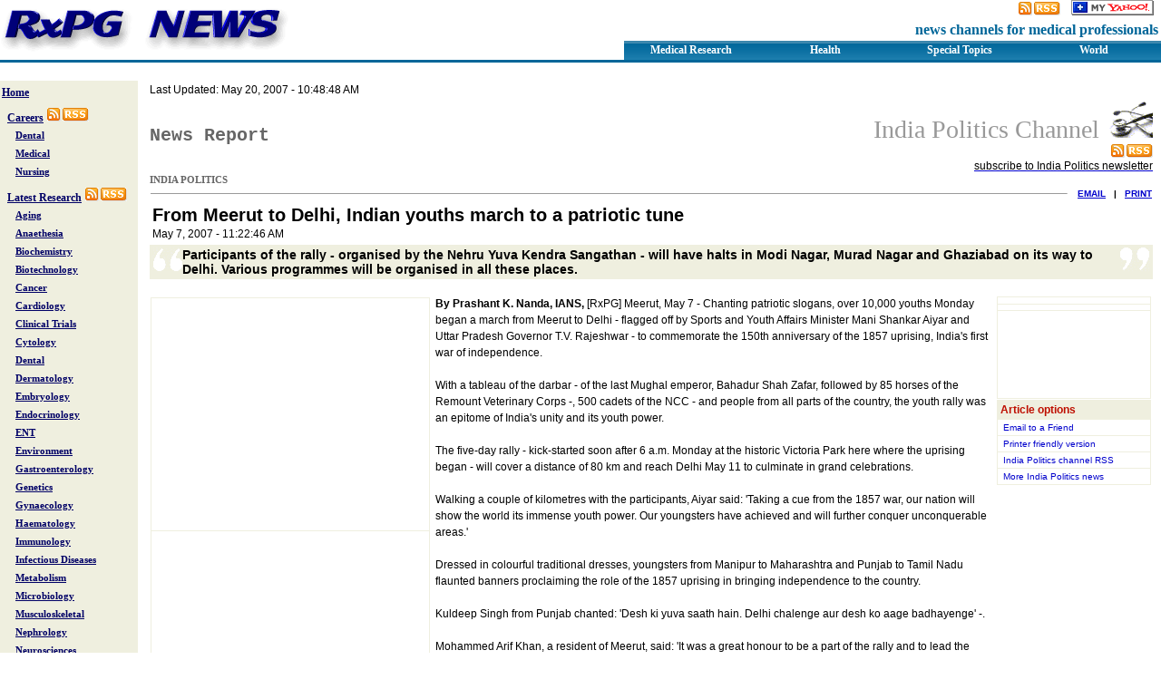

--- FILE ---
content_type: text/html
request_url: http://www.rxpgnews.com/politics/From-Meerut-to-Delhi-Indian-youths-march-to-a-patriotic-tune_26836.shtml
body_size: 7564
content:
<head>
   <title>From Meerut to Delhi, Indian youths march to a patriotic tune</title>
   <meta http-equiv="Content-Type" content="text/html;charset=UTF-8">
   <link rel="stylesheet" href="http://www.rxpgnews.com/artman2/v141_images/common/styles.css" rel="stylesheet" type="text/css" />
   <link rel="alternate" type="application/rss+xml" title="RSS Feed for India Politics channel" href="http://www.rxpgnews.com/rss/politics.xml" />
</head>
<body class="bg_main">
<!-- google_ad_section_start(weight=ignore) -->
<div align="center">
<a name="top"></a>
<table border="0" cellspacing="0" cellpadding="0" width="100%" class="bg_header" style="border-collapse: collapse" bordercolor="#111111">
<tr>
<td>
<a href="http://www.rxpgnews.com/research/index.shtml" title="RxPG News"><img border="0" src="/image.png" width="319" height="48" vspace="6" alt="RxPG News"></a>
</td>
<td valign="bottom" align="right">
<a href="http://feeds.feedburner.com/RxpgNews"><img src="/xml.gif" border="0" alt="XML Feed for RxPG News"></a>
&nbsp;
<a href="http://add.my.yahoo.com/content?url=http%3A//feeds.feedburner.com/RxpgNews"><img src="http://www.rxpgnews.com/images/addtomyyahoo4.gif" width="91" height="17" border="0" alt="Add RxPG News Headlines to My Yahoo!"></a>
&nbsp;
   <table border="0" cellpadding="3" cellspacing="3" style="border-collapse: collapse" bordercolor="#111111" width="100%" id="AutoNumber2" bgcolor="#FFFFFF">
     <tr>
       <td width="100%" colspan="5">
       <p align="right">
       <span class="header_logo">news channels for medical professionals</span></td>
     </tr>
     <tr>
       <td width="25%" align="center" bgcolor="#006699" background="/cellpic3.gif">
       <font face="Arial Black"><span class="category_link_depth1">
       <a href="http://www.rxpgnews.com/research/index.shtml" style="text-decoration: none">
       <font color="#FFFFFF">Medical Research</font></a></span></font></td>
       <td width="25%" align="center" bgcolor="#006699" background="/cellpic3.gif">
       <font face="Arial Black"><span class="category_link_depth1">
       <a href="http://www.rxpgnews.com/medicalnews/index.shtml" style="text-decoration: none">
       <font color="#FFFFFF">Health</font></a></span></font></td>
       <td width="25%" align="center" bgcolor="#006699" background="/cellpic3.gif">
       <font face="Arial Black"><span class="category_link_depth1">
       <a href="http://www.rxpgnews.com/specialtopics/index.shtml" style="text-decoration: none">
       <font color="#FFFFFF">Special Topics</font></a></span></font></td>
       <td width="25%" align="center" bgcolor="#006699" background="/cellpic3.gif">
      <font face="Arial Black"><span class="category_link_depth1">
       <a href="http://www.rxpgnews.com/international/index.shtml" style="text-decoration: none">
       <font color="#FFFFFF">World</font></a></span></font></td>
     </tr>
   </table>
</td>
</tr>
<tr>
<td colspan="2" bgcolor="#FFFFFF" style="border-top: 3px solid #006699; padding-left: 4; padding-right: 4; padding-top: 1; padding-bottom: 1">
&nbsp;
</td>
</tr>
</table>
<!-- body: left nav -->
<table border="0" cellspacing="0" cellpadding="1" width="100%" height="100%">
<tr>
<td class="bg_nav_left" valign="top" width="1%">
<!-- INCLUDE CATEGORY LIST -->
<table border=0 cellspacing=0 cellpadding=1 width=100%>
<tr class="bg_nav_left"><td colspan=2 style="padding-top: 5px; font-size: 1px"><span class="category_link_depth1">&nbsp;&nbsp;<a href="http://www.rxpgnews.com/">Home</a></span></td></tr>
<tr class="bg_nav_left"><td colspan=2 style="padding-top: 5px; font-size: 1px">&nbsp;</td></tr>
<tr><td width="1%">&nbsp;</td><td><span class="category_link_depth1" nowrap><a href="http://www.rxpgnews.com/careers/index.shtml">Careers</a></span>&nbsp;<a href="http://www.rxpgnews.com/rss/careers.xml"  title="RSS Feed for Careers channel"><img src="http://www.rxpgnews.com/xml.gif" border="0"></a></td></tr>







<tr><td width="1%" nowrap>&nbsp;</td><td style="padding-left: 10px;"><span class="category_link_depth2" nowrap><a href="http://www.rxpgnews.com/dentalcareers/index.shtml">Dental</a></span></td></tr>






<tr><td width="1%" nowrap>&nbsp;</td><td style="padding-left: 10px;"><span class="category_link_depth2" nowrap><a href="http://www.rxpgnews.com/medical-careers/index.shtml">Medical</a></span></td></tr>






<tr><td width="1%" nowrap>&nbsp;</td><td style="padding-left: 10px;"><span class="category_link_depth2" nowrap><a href="http://www.rxpgnews.com/nursing-careers/index.shtml">Nursing</a></span></td></tr>





<tr class="bg_nav_left"><td colspan=2 style="padding-top: 5px; font-size: 1px">&nbsp;</td></tr>
<tr><td width="1%">&nbsp;</td><td><span class="category_link_depth1" nowrap><a href="http://www.rxpgnews.com/research/index.shtml">Latest Research</a></span>&nbsp;<a href="http://www.rxpgnews.com/rss/research.xml"  title="RSS Feed for Latest Research channel"><img src="http://www.rxpgnews.com/xml.gif" border="0"></a></td></tr>







<tr><td width="1%" nowrap>&nbsp;</td><td style="padding-left: 10px;"><span class="category_link_depth2" nowrap><a href="http://www.rxpgnews.com/aging-research/index.shtml">Aging</a></span></td></tr>






<tr><td width="1%" nowrap>&nbsp;</td><td style="padding-left: 10px;"><span class="category_link_depth2" nowrap><a href="http://www.rxpgnews.com/anesthesia-research/index.shtml">Anaethesia</a></span></td></tr>






<tr><td width="1%" nowrap>&nbsp;</td><td style="padding-left: 10px;"><span class="category_link_depth2" nowrap><a href="http://www.rxpgnews.com/biochemistry/index.shtml">Biochemistry</a></span></td></tr>






<tr><td width="1%" nowrap>&nbsp;</td><td style="padding-left: 10px;"><span class="category_link_depth2" nowrap><a href="http://www.rxpgnews.com/biotechnology/index.shtml">Biotechnology</a></span></td></tr>






<tr><td width="1%" nowrap>&nbsp;</td><td style="padding-left: 10px;"><span class="category_link_depth2" nowrap><a href="http://www.rxpgnews.com/cancer-research/index.shtml">Cancer</a></span></td></tr>






<tr><td width="1%" nowrap>&nbsp;</td><td style="padding-left: 10px;"><span class="category_link_depth2" nowrap><a href="http://www.rxpgnews.com/cardiology/index.shtml">Cardiology</a></span></td></tr>






<tr><td width="1%" nowrap>&nbsp;</td><td style="padding-left: 10px;"><span class="category_link_depth2" nowrap><a href="http://www.rxpgnews.com/latestclinicaltrials/index.shtml">Clinical Trials</a></span></td></tr>






<tr><td width="1%" nowrap>&nbsp;</td><td style="padding-left: 10px;"><span class="category_link_depth2" nowrap><a href="http://www.rxpgnews.com/cytology/index.shtml">Cytology</a></span></td></tr>






<tr><td width="1%" nowrap>&nbsp;</td><td style="padding-left: 10px;"><span class="category_link_depth2" nowrap><a href="http://www.rxpgnews.com/dental/index.shtml">Dental</a></span></td></tr>






<tr><td width="1%" nowrap>&nbsp;</td><td style="padding-left: 10px;"><span class="category_link_depth2" nowrap><a href="http://www.rxpgnews.com/dermatology/index.shtml">Dermatology</a></span></td></tr>






<tr><td width="1%" nowrap>&nbsp;</td><td style="padding-left: 10px;"><span class="category_link_depth2" nowrap><a href="http://www.rxpgnews.com/embryology/index.shtml">Embryology</a></span></td></tr>






<tr><td width="1%" nowrap>&nbsp;</td><td style="padding-left: 10px;"><span class="category_link_depth2" nowrap><a href="http://www.rxpgnews.com/endocrinology/index.shtml">Endocrinology</a></span></td></tr>






<tr><td width="1%" nowrap>&nbsp;</td><td style="padding-left: 10px;"><span class="category_link_depth2" nowrap><a href="http://www.rxpgnews.com/ent/index.shtml">ENT</a></span></td></tr>






<tr><td width="1%" nowrap>&nbsp;</td><td style="padding-left: 10px;"><span class="category_link_depth2" nowrap><a href="http://www.rxpgnews.com/enviornmental-medicine/index.shtml">Environment</a></span></td></tr>






<tr><td width="1%" nowrap>&nbsp;</td><td style="padding-left: 10px;"><span class="category_link_depth2" nowrap><a href="http://www.rxpgnews.com/gastroenterology/index.shtml">Gastroenterology</a></span></td></tr>






<tr><td width="1%" nowrap>&nbsp;</td><td style="padding-left: 10px;"><span class="category_link_depth2" nowrap><a href="http://www.rxpgnews.com/genetics/index.shtml">Genetics</a></span></td></tr>






<tr><td width="1%" nowrap>&nbsp;</td><td style="padding-left: 10px;"><span class="category_link_depth2" nowrap><a href="http://www.rxpgnews.com/gynecology/index.shtml">Gynaecology</a></span></td></tr>






<tr><td width="1%" nowrap>&nbsp;</td><td style="padding-left: 10px;"><span class="category_link_depth2" nowrap><a href="http://www.rxpgnews.com/hematology/index.shtml">Haematology</a></span></td></tr>






<tr><td width="1%" nowrap>&nbsp;</td><td style="padding-left: 10px;"><span class="category_link_depth2" nowrap><a href="http://www.rxpgnews.com/immunology/index.shtml">Immunology</a></span></td></tr>






<tr><td width="1%" nowrap>&nbsp;</td><td style="padding-left: 10px;"><span class="category_link_depth2" nowrap><a href="http://www.rxpgnews.com/infectiousdiseases/index.shtml">Infectious Diseases</a></span></td></tr>






<tr><td width="1%" nowrap>&nbsp;</td><td style="padding-left: 10px;"><span class="category_link_depth2" nowrap><a href="http://www.rxpgnews.com/metabolism/index.shtml">Metabolism</a></span></td></tr>






<tr><td width="1%" nowrap>&nbsp;</td><td style="padding-left: 10px;"><span class="category_link_depth2" nowrap><a href="http://www.rxpgnews.com/microbiology/index.shtml">Microbiology</a></span></td></tr>






<tr><td width="1%" nowrap>&nbsp;</td><td style="padding-left: 10px;"><span class="category_link_depth2" nowrap><a href="http://www.rxpgnews.com/musculoskeletal/index.shtml">Musculoskeletal</a></span></td></tr>






<tr><td width="1%" nowrap>&nbsp;</td><td style="padding-left: 10px;"><span class="category_link_depth2" nowrap><a href="http://www.rxpgnews.com/nephrology/index.shtml">Nephrology</a></span></td></tr>






<tr><td width="1%" nowrap>&nbsp;</td><td style="padding-left: 10px;"><span class="category_link_depth2" nowrap><a href="http://www.rxpgnews.com/neurosciences/index.shtml">Neurosciences</a></span></td></tr>






<tr><td width="1%" nowrap>&nbsp;</td><td style="padding-left: 10px;"><span class="category_link_depth2" nowrap><a href="http://www.rxpgnews.com/obstetrics/index.shtml">Obstetrics</a></span></td></tr>






<tr><td width="1%" nowrap>&nbsp;</td><td style="padding-left: 10px;"><span class="category_link_depth2" nowrap><a href="http://www.rxpgnews.com/Ophthalmology/index.shtml">Ophthalmology</a></span></td></tr>






<tr><td width="1%" nowrap>&nbsp;</td><td style="padding-left: 10px;"><span class="category_link_depth2" nowrap><a href="http://www.rxpgnews.com/orthopedics/index.shtml">Orthopedics</a></span></td></tr>






<tr><td width="1%" nowrap>&nbsp;</td><td style="padding-left: 10px;"><span class="category_link_depth2" nowrap><a href="http://www.rxpgnews.com/paediatrics/index.shtml">Paediatrics</a></span></td></tr>






<tr><td width="1%" nowrap>&nbsp;</td><td style="padding-left: 10px;"><span class="category_link_depth2" nowrap><a href="http://www.rxpgnews.com/Pathology_99/index.shtml">Pathology</a></span></td></tr>






<tr><td width="1%" nowrap>&nbsp;</td><td style="padding-left: 10px;"><span class="category_link_depth2" nowrap><a href="http://www.rxpgnews.com/pharmacology/index.shtml">Pharmacology</a></span></td></tr>






<tr><td width="1%" nowrap>&nbsp;</td><td style="padding-left: 10px;"><span class="category_link_depth2" nowrap><a href="http://www.rxpgnews.com/physiology/index.shtml">Physiology</a></span></td></tr>






<tr><td width="1%" nowrap>&nbsp;</td><td style="padding-left: 10px;"><span class="category_link_depth2" nowrap><a href="http://www.rxpgnews.com/psychiatry/index.shtml">Psychiatry</a></span></td></tr>






<tr><td width="1%" nowrap>&nbsp;</td><td style="padding-left: 10px;"><span class="category_link_depth2" nowrap><a href="http://www.rxpgnews.com/publichealth/index.shtml">Public Health</a></span></td></tr>






<tr><td width="1%" nowrap>&nbsp;</td><td style="padding-left: 10px;"><span class="category_link_depth2" nowrap><a href="http://www.rxpgnews.com/radiology/index.shtml">Radiology</a></span></td></tr>






<tr><td width="1%" nowrap>&nbsp;</td><td style="padding-left: 10px;"><span class="category_link_depth2" nowrap><a href="http://www.rxpgnews.com/rheumatology/index.shtml">Rheumatology</a></span></td></tr>






<tr><td width="1%" nowrap>&nbsp;</td><td style="padding-left: 10px;"><span class="category_link_depth2" nowrap><a href="http://www.rxpgnews.com/surgery/index.shtml">Surgery</a></span></td></tr>






<tr><td width="1%" nowrap>&nbsp;</td><td style="padding-left: 10px;"><span class="category_link_depth2" nowrap><a href="http://www.rxpgnews.com/urology/index.shtml">Urology</a></span></td></tr>






<tr><td width="1%" nowrap>&nbsp;</td><td style="padding-left: 10px;"><span class="category_link_depth2" nowrap><a href="http://www.rxpgnews.com/alternativemedicine/index.shtml">Alternative Medicine</a></span></td></tr>






<tr><td width="1%" nowrap>&nbsp;</td><td style="padding-left: 10px;"><span class="category_link_depth2" nowrap><a href="http://www.rxpgnews.com/medicine/index.shtml">Medicine</a></span></td></tr>






<tr><td width="1%" nowrap>&nbsp;</td><td style="padding-left: 10px;"><span class="category_link_depth2" nowrap><a href="http://www.rxpgnews.com/epidemiology/index.shtml">Epidemiology</a></span></td></tr>






<tr><td width="1%" nowrap>&nbsp;</td><td style="padding-left: 10px;"><span class="category_link_depth2" nowrap><a href="http://www.rxpgnews.com/sportsmedicine/index.shtml">Sports Medicine</a></span></td></tr>






<tr><td width="1%" nowrap>&nbsp;</td><td style="padding-left: 10px;"><span class="category_link_depth2" nowrap><a href="http://www.rxpgnews.com/toxicology/index.shtml">Toxicology</a></span></td></tr>





<tr class="bg_nav_left"><td colspan=2 style="padding-top: 5px; font-size: 1px">&nbsp;</td></tr>
<tr><td width="1%">&nbsp;</td><td><span class="category_link_depth1" nowrap><a href="http://www.rxpgnews.com/medicalnews/index.shtml">Medical News</a></span>&nbsp;<a href="http://www.rxpgnews.com/rss/medicalnews.xml"  title="RSS Feed for Medical News channel"><img src="http://www.rxpgnews.com/xml.gif" border="0"></a></td></tr>







<tr><td width="1%" nowrap>&nbsp;</td><td style="padding-left: 10px;"><span class="category_link_depth2" nowrap><a href="http://www.rxpgnews.com/medicalwardsandprizes/index.shtml">Awards &amp; Prizes</a></span></td></tr>






<tr><td width="1%" nowrap>&nbsp;</td><td style="padding-left: 10px;"><span class="category_link_depth2" nowrap><a href="http://www.rxpgnews.com/epidemics/index.shtml">Epidemics</a></span></td></tr>






<tr><td width="1%" nowrap>&nbsp;</td><td style="padding-left: 10px;"><span class="category_link_depth2" nowrap><a href="http://www.rxpgnews.com/health/index.shtml">Health</a></span></td></tr>






<tr><td width="1%" nowrap>&nbsp;</td><td style="padding-left: 10px;"><span class="category_link_depth2" nowrap><a href="http://www.rxpgnews.com/healthcare/index.shtml">Healthcare</a></span></td></tr>






<tr><td width="1%" nowrap>&nbsp;</td><td style="padding-left: 10px;"><span class="category_link_depth2" nowrap><a href="http://www.rxpgnews.com/newresearchlaunch.html/index.shtml">Launch</a></span></td></tr>






<tr><td width="1%" nowrap>&nbsp;</td><td style="padding-left: 10px;"><span class="category_link_depth2" nowrap><a href="http://www.rxpgnews.com/opinion/index.shtml">Opinion</a></span></td></tr>






<tr><td width="1%" nowrap>&nbsp;</td><td style="padding-left: 10px;"><span class="category_link_depth2" nowrap><a href="http://www.rxpgnews.com/professionals/index.shtml">Professionals</a></span></td></tr>





<tr class="bg_nav_left"><td colspan=2 style="padding-top: 5px; font-size: 1px">&nbsp;</td></tr>
<tr><td width="1%">&nbsp;</td><td><span class="category_link_depth1" nowrap><a href="http://www.rxpgnews.com/specialtopics/index.shtml">Special Topics</a></span>&nbsp;<a href="http://www.rxpgnews.com/rss/specialtopics.xml"  title="RSS Feed for Special Topics channel"><img src="http://www.rxpgnews.com/xml.gif" border="0"></a></td></tr>







<tr><td width="1%" nowrap>&nbsp;</td><td style="padding-left: 10px;"><span class="category_link_depth2" nowrap><a href="http://www.rxpgnews.com/ethics/index.shtml">Ethics</a></span></td></tr>






<tr><td width="1%" nowrap>&nbsp;</td><td style="padding-left: 10px;"><span class="category_link_depth2" nowrap><a href="http://www.rxpgnews.com/euthanasia/index.shtml">Euthanasia</a></span></td></tr>






<tr><td width="1%" nowrap>&nbsp;</td><td style="padding-left: 10px;"><span class="category_link_depth2" nowrap><a href="http://www.rxpgnews.com/evolution/index.shtml">Evolution</a></span></td></tr>






<tr><td width="1%" nowrap>&nbsp;</td><td style="padding-left: 10px;"><span class="category_link_depth2" nowrap><a href="http://www.rxpgnews.com/feature/index.shtml">Feature</a></span></td></tr>






<tr><td width="1%" nowrap>&nbsp;</td><td style="padding-left: 10px;"><span class="category_link_depth2" nowrap><a href="http://www.rxpgnews.com/interestingandoddmedicalnews/index.shtml">Odd Medical News</a></span></td></tr>






<tr><td width="1%" nowrap>&nbsp;</td><td style="padding-left: 10px;"><span class="category_link_depth2" nowrap><a href="http://www.rxpgnews.com/climate/index.shtml">Climate</a></span></td></tr>







<tr><td width="1%">&nbsp;</td><td style="padding-left: 20px;">
<img border="0" src="/artman/images/fullstop.gif" width="7" height="7"><span class="category_link_depth3" nowrap> <a href="http://www.rxpgnews.com/business/index.shtml">India Business</a></span></td></tr>






<tr><td width="1%">&nbsp;</td><td style="padding-left: 20px;">
<img border="0" src="/artman/images/fullstop.gif" width="7" height="7"><span class="category_link_depth3" nowrap> <a href="http://www.rxpgnews.com/culture/index.shtml">India Culture</a></span></td></tr>






<tr><td width="1%">&nbsp;</td><td style="padding-left: 20px;">
<img border="0" src="/artman/images/fullstop.gif" width="7" height="7"><span class="category_link_depth3" nowrap> <a href="http://www.rxpgnews.com/diaspora/index.shtml">India Diaspora</a></span></td></tr>






<tr><td width="1%">&nbsp;</td><td style="padding-left: 20px;">
<img border="0" src="/artman/images/fullstop.gif" width="7" height="7"><span class="category_link_depth3" nowrap> <a href="http://www.rxpgnews.com/education/index.shtml">India Education</a></span></td></tr>






<tr><td width="1%">&nbsp;</td><td style="padding-left: 20px;">
<img border="0" src="/artman/images/fullstop.gif" width="7" height="7"><span class="category_link_depth3" nowrap> <a href="http://www.rxpgnews.com/entertainment/index.shtml">India Entertainment</a></span></td></tr>






<tr><td width="1%">&nbsp;</td><td style="padding-left: 20px;">
<img border="0" src="/artman/images/fullstop.gif" width="7" height="7"><span class="category_link_depth3" nowrap> <a href="http://www.rxpgnews.com/features/index.shtml">India Features</a></span></td></tr>






<tr><td width="1%">&nbsp;</td><td style="padding-left: 20px;">
<img border="0" src="/artman/images/fullstop.gif" width="7" height="7"><span class="category_link_depth3" nowrap> <a href="http://www.rxpgnews.com/lifestyle/index.shtml">India Lifestyle</a></span></td></tr>










<tr class="bg_nav_left_selected"><td width="1%">&nbsp;</td><td style="padding-left: 20px;">
<img border="0" src="/artman/images/fullstop.gif" width="7" height="7"><span class="category_link_depth3"> <a href="http://www.rxpgnews.com/politics/index.shtml">India Politics</a></span></td></tr>


<tr><td width="1%">&nbsp;</td><td style="padding-left: 20px;">
<img border="0" src="/artman/images/fullstop.gif" width="7" height="7"><span class="category_link_depth3" nowrap> <a href="http://www.rxpgnews.com/science-technology/index.shtml">India Sci-Tech</a></span></td></tr>






<tr><td width="1%">&nbsp;</td><td style="padding-left: 20px;">
<img border="0" src="/artman/images/fullstop.gif" width="7" height="7"><span class="category_link_depth3" nowrap> <a href="http://www.rxpgnews.com/sports/index.shtml">India Sports</a></span></td></tr>






<tr><td width="1%">&nbsp;</td><td style="padding-left: 20px;">
<img border="0" src="/artman/images/fullstop.gif" width="7" height="7"><span class="category_link_depth3" nowrap> <a href="http://www.rxpgnews.com/travel/index.shtml">India Travel</a></span></td></tr>




<tr class="bg_nav_left"><td colspan=2 style="padding-top: 5px; font-size: 1px">&nbsp;</td></tr>
<tr><td width="1%">&nbsp;</td><td><span class="category_link_depth1" nowrap><a href="http://www.rxpgnews.com/indian-doctors/index.shtml">DocIndia</a></span>&nbsp;<a href="http://www.rxpgnews.com/rss/indian-doctors.xml"  title="RSS Feed for DocIndia channel"><img src="http://www.rxpgnews.com/xml.gif" border="0"></a></td></tr>







<tr><td width="1%" nowrap>&nbsp;</td><td style="padding-left: 10px;"><span class="category_link_depth2" nowrap><a href="http://www.rxpgnews.com/reservation-issue-doctors/index.shtml">Reservation Issue</a></span></td></tr>






<tr><td width="1%" nowrap>&nbsp;</td><td style="padding-left: 10px;"><span class="category_link_depth2" nowrap><a href="http://www.rxpgnews.com/indian-doctor-overseas/index.shtml">Overseas Indian Doctor</a></span></td></tr>








</table>



<img src="http://www.rxpgnews.com/artman2/v141_images/set1_maple/spacer.gif" height=3 width=150><br>
</td>
<td><img src="http://www.rxpgnews.com/artman2/v141_images/set1_maple/spacer.gif" height=1 width=10></td>
<td width=100% valign=top>
<table border=0 cellspacing=0 cellpadding=0 width=100%><tr><td>
<table border=0 cellspacing=0 cellpadding=0 width=100%>
<tr>
<td colspan="2">
<span class="general_text">
<span class="article_text">Last Updated: May 20, 2007 - 10:48:48 AM</span></span></td>
</tr>
<tr>
<td>
<!-- google_ad_section_end -->
<!-- google_ad_section_start -->
<span class="article_type">News Report</span><br>

</td>
<td align="right">
<span class="article_channel">India Politics Channel <img border="0" src="/newspaper.gif" width="52" height="44"></span>
<br>

<a href="http://www.rxpgnews.com/rss/politics.xml" title="RSS Feed for India Politics channel"><img src="http://www.rxpgnews.com/xml.gif" border="0"></a>
<br>
<a href="#email"><span class="article_text">subscribe to India Politics newsletter</a></span>
</td>
</tr>
<span class="general_text">
<tr>
<td colspan="2"><span class="header_breadcrumb">    
    India Politics</b>
 
  
  
</span></td>
</tr>
</table>
<table cellSpacing="0" cellPadding="1" width="100%" border="0">
<tr>
<td width="100%"><hr size=1></td>
<td align="right"><span class="article_tools">&nbsp;&nbsp;&nbsp;</span><span class="general_text"><span class="article_tools"><a href="http://www.rxpgnews.com/email/index.php">EMAIL</a>&nbsp;&nbsp;&nbsp;|&nbsp;&nbsp;&nbsp;<a href="http://www.rxpgnews.com/politics/From-Meerut-to-Delhi-Indian-youths-march-to-a-patriotic-tune_printer.shtml">PRINT</a><br>
</span></td>
</tr>
</table>
<table border=0 cellspacing=0 cellpadding=3 width=100%>
<tr>
<td>
<span class="article_title">From Meerut to Delhi, Indian youths march to a patriotic tune</span><br>
<span class="article_text">May 7, 2007 - 11:22:46 AM</span>

</td>
<td align=right valign=top>
</td>
</tr>
</table>
<table border="0" cellpadding="3" cellspacing="0" width="100%" bgcolor="#EFEFDF">
<tr>
<td width="100%">
<div style='margin-top: 0px; margin-left: 0px; float:left'>
<img src="http://www.rxpgnews.com/images/quote.gif" border="0" align="top" width="33" height="26">
</div>
<div style='margin-right: 0px;  margin-bottom: 0px; float:right'>
<img src="http://www.rxpgnews.com/images/quote2.gif" border="0" align="bottom" width="33" height="26">
</div>
<span class="article_quote">Participants of the rally - organised by the Nehru Yuva Kendra Sangathan - will have halts in Modi Nagar, Murad Nagar and Ghaziabad on its way to Delhi. Various programmes will be organised in all these places.</span>
</td>
</tr>
</table>
<br>
<!-- google_ad_section_end -->

<div style='margin-top: 1px; margin-left: 0px; margin-right: 5px;  margin-bottom: 1px; float:left' padding="0">



<table cellpadding="0" cellspacing="1" width="305" bgcolor="#FFFFFF">


<tr><td width="305">
   <table border="1" style="border-collapse: collapse" bordercolor="#EFEFDF" cellpadding="3" cellspacing="3" width="305">
   <tr><td bgcolor="#FFFFFF">
<script type="f8d3cbf703a73a285bb608c3-text/javascript"><!--
google_ad_client = "pub-3115702030811906";
google_alternate_ad_url = "http://www.rxpgnews.com/google_adsense_script.html";
google_ad_width = 300;
google_ad_height = 250;
google_ad_format = "300x250_as";
google_ad_type = "text_image";
//2007-05-11: rxpgnews.article.middle, rxpgnews.medium.rectangle
google_ad_channel = "3567858325+4962065383";
google_color_border = "FFFFFF";
google_color_bg = "FFFFFF";
google_color_link = "0000CC";
google_color_text = "666666";
google_color_url = "666666";
//-->
</script>
<script type="f8d3cbf703a73a285bb608c3-text/javascript" src="http://pagead2.googlesyndication.com/pagead/show_ads.js">
</script>
   </td></tr>
   <tr><td bgcolor="#FFFFFF">
<iframe id='a3ce60d0' name='a3ce60d0' src='http://adcenter.rxpg.com/adframe.php?n=a3ce60d0&amp;what=zone:45' framespacing='0' frameborder='no' scrolling='no' width='300' height='250'><a href='http://adcenter.rxpg.com/adclick.php?n=a3ce60d0' target='_blank'><img src='http://adcenter.rxpg.com/adview.php?what=zone:45&amp;n=a3ce60d0' border='0' alt=''></a></iframe>
   </td></tr>
   </table>
</td></tr>



</table>
</div>

<div style='margin-top: 0px; margin-left: 5px; margin-right: 1px;  margin-bottom: 1px; float:right' padding="0">
<table cellpadding="0" cellspacing="1" width="170" bgcolor="#FFFFFF">
<tr><td width="250">

<table border="1" style="border-collapse: collapse" bordercolor="#EFEFDF" cellpadding="3" cellspacing="3" width="170">
<tr><td width="100%" bgcolor="#FFFFFF" align="center" valign="middle">
<div style='margin-top: 1px; margin-left: 0px; margin-right: 5px;  margin-bottom: 1px; float:bottom-right' padding="0">
<script type="f8d3cbf703a73a285bb608c3-text/javascript">
digg_title = 'From Meerut to Delhi, Indian youths march to a patriotic tune';
digg_bodytext = 'Participants of the rally - organised by the Nehru Yuva Kendra Sangathan - will have halts in Modi Nagar, Murad Nagar and Ghaziabad on its way to Delhi. Various programmes will be organised in all these places.';
digg_topic = 'health';
</script>
<script src="http://digg.com/tools/diggthis.js" type="f8d3cbf703a73a285bb608c3-text/javascript"></script>
</div>
</td></tr>
<tr><td width="100%" bgcolor="#FFFFFF" align="center">
</a>

</td></tr>
<tr><td width="100%" bgcolor="#FFFFFF">
<script type="f8d3cbf703a73a285bb608c3-text/javascript"><!--
google_ad_client = "pub-3115702030811906";
google_alternate_ad_url = "http://www.rxpgnews.com/google_adsense_script.html";
google_ad_width = 160;
google_ad_height = 90;
google_ad_format = "160x90_0ads_al";
//2006-12-26: rxpgnews.article.adlink
google_ad_channel = "8505437526";
google_color_border = "FFFFFF";
google_color_bg = "FFFFFF";
google_color_link = "0000CC";
google_color_text = "000000";
google_color_url = "000000";
//--></script>
<script type="f8d3cbf703a73a285bb608c3-text/javascript" src="http://pagead2.googlesyndication.com/pagead/show_ads.js">
</script>
                </td></tr>
                </table>
        <tr><td width="250">
                <table border="1" style="border-collapse: collapse" bordercolor="#EFEFDF" cellpadding="3" cellspacing="3" width="170">
                <tr><td bgcolor="#EFEFDF">
                <span class="article_ref_title"><b>Article options</b></span>
                </td></tr>
                <tr><td>
                <span class="article_ref_text10">&nbsp;<a href="http://www.rxpgnews.com/email/index.php" style="text-decoration: none">Email to a Friend</a></span>
                </td></tr>
                <tr><td>
                <span class="article_ref_text10">&nbsp;<a href="http://www.rxpgnews.com/politics/From-Meerut-to-Delhi-Indian-youths-march-to-a-patriotic-tune_printer.shtml" style="text-decoration: none">Printer friendly version</a></span>
                </td></tr>
                </tr><td>
                <span class="article_ref_text10">&nbsp;<a href="http://www.rxpgnews.com/rss/politics.xml" title="RSS Feed for India Politics channel" style="text-decoration: none">India Politics channel RSS</a></span>
                </td></tr>
                <tr><td>
                <span class="article_ref_text10">&nbsp;<a href="#more" title="Related India Politics News" style="text-decoration: none">More India Politics news</a></span>
                </td></tr>
                </table>
        </td></tr>
        <tr><td width="250">
                <table border="0" style="border-collapse: collapse" bordercolor="#EFEFDF" cellpadding="3" cellspacing="3" width="170">
                <tr><td>
<iframe id='ace7f9de' name='ace7f9de' src='http://adcenter.rxpg.com/adframe.php?n=ace7f9de&amp;what=zone:48' framespacing='0' frameborder='no' scrolling='no' width='160' height='600'><a href='http://adcenter.rxpg.com/adclick.php?n=ace7f9de' target='_blank'><img src='http://adcenter.rxpg.com/adview.php?what=zone:48&amp;n=ace7f9de' border='0' alt=''></a></iframe>
                </td></tr>
                </table>
        </td></tr>
        </table>
</div>

<span class="article_author">By Prashant K. Nanda, IANS, </span>
<!-- google_ad_section_start -->
<span class="article_text">[RxPG] Meerut, May 7 - Chanting patriotic slogans, over 10,000 youths Monday began a march from Meerut to Delhi - flagged off by Sports and Youth Affairs Minister Mani Shankar Aiyar and Uttar Pradesh Governor T.V. Rajeshwar - to commemorate the 150th anniversary of the 1857 uprising, India's first war of independence.<br><br>With a tableau of the darbar - of the last Mughal emperor, Bahadur Shah Zafar, followed by 85 horses of the Remount Veterinary Corps -, 500 cadets of the NCC - and people from all parts of the country, the youth rally was an epitome of India's unity and its youth power.<br><br>The five-day rally - kick-started soon after 6 a.m. Monday at the historic Victoria Park here where the uprising began - will cover a distance of 80 km and reach Delhi May 11 to culminate in grand celebrations.<br><br>Walking a couple of kilometres with the participants, Aiyar said: 'Taking a cue from the 1857 war, our nation will show the world its immense youth power. Our youngsters have achieved and will further conquer unconquerable areas.'<br><br>Dressed in colourful traditional dresses, youngsters from Manipur to Maharashtra and Punjab to Tamil Nadu flaunted banners proclaiming the role of the 1857 uprising in bringing independence to the country.<br><br>Kuldeep Singh from Punjab chanted: 'Desh ki yuva saath hain. Delhi chalenge aur desh ko aage badhayenge' -.<br><br>Mohammed Arif Khan, a resident of Meerut, said: 'It was a great honour to be a part of the rally and to lead the emperor's tableau in a soldier's attire. I wish I could have participated in the 1857 war.' <br><br>Pointing to the tableau, Khan, 30, added: 'The emperor is seated as male and female soldiers practice war skills amid the backdrop of the historic Red Fort. Tell me, who will not feel proud?'<br><br>RVC soldier M.R. Charhah said:  'It is a lifetime experience. It goes without saying that I am lucky to have participated in this rally.'<br><br>Dressed in the traditional clothes of his state, 20-year-old Jacob from Nagaland said he had been waiting to be a part of the historic rally for months. <br><br>'I am very happy. By being part of the rally, I feel like a true Indian and my love for the country has really gone up several notches,' he said.<br><br>Participants of the rally - organised by the Nehru Yuva Kendra Sangathan - will have halts in Modi Nagar, Murad Nagar and Ghaziabad on its way to Delhi. Various programmes will be organised in all these places.<br><br>The 1857 revolt, sometimes called the mutiny, developed into a massive rebellion and came to be regarded as the country's first war of independence.<br><br></span><br>
<!-- google_ad_section_end -->
<br>
<center>
<script type="f8d3cbf703a73a285bb608c3-text/javascript"><!--
google_ad_client = "pub-3115702030811906";
google_alternate_color = "FFFFFF";
google_ad_width = 468;
google_ad_height = 60;
google_ad_format = "468x60_as";
google_ad_type = "text_image";
//2007-04-15: rxpgnews.article.bottom
google_ad_channel = "6537729163";
google_color_border = "FFFFFF";
google_color_bg = "FFFFFF";
google_color_link = "0000CC";
google_color_text = "003399";
google_color_url = "FFFFFF";
//-->
</script>
<script type="f8d3cbf703a73a285bb608c3-text/javascript" src="http://pagead2.googlesyndication.com/pagead/show_ads.js">
</script>
</center>
<br clear="all" />
<table border="1" width="100%" cellpadding="3" cellspacing="1" style="border-collapse: collapse" bordercolor="#EFEFDF" bgcolor="#EFEFDF">
<tr><td width="100%">




</td></tr>
</table>
<br>


<table border="0" width="100%" cellpadding="1" cellspacing="1" style="border-collapse: collapse" bgcolor="#EFEFDF">
<tr><td width="100%">
<!-- INCLUDE TOP HEADLINES (from this category) -->
    <a name="more"></a><table border="1" style="border-collapse: collapse" bordercolor="#EFEFDF" cellpadding="3" cellspacing="1" width="100%">
<tr><td width="100%" bgcolor="#EFEFDF">
<span class="article_ref_title"><b>Related India Politics News<b></span><br>
</td></tr>
   <tr><td bgcolor="#FFFFFF">
   <span class="article_ref_text"><a href="http://www.rxpgnews.com/politics/Main-accused-in-Dinakaran-attack-arrested_28004.shtml" style="text-decoration: none">Main accused in Dinakaran attack arrested</a></span></td></tr>
      <tr><td bgcolor="#FFFFFF">
   <span class="article_ref_text"><a href="http://www.rxpgnews.com/politics/UPA-constituents-in-Jharkhand-field-separate-candidates-in-by-election_28006.shtml" style="text-decoration: none">UPA constituents in Jharkhand field separate candidates in by-election</a></span></td></tr>
      <tr><td bgcolor="#FFFFFF">
   <span class="article_ref_text"><a href="http://www.rxpgnews.com/politics/Rajya-Sabha-adjourned-over-Dinakaran-issue_27998.shtml" style="text-decoration: none">Rajya Sabha adjourned over Dinakaran issue</a></span></td></tr>
      <tr><td bgcolor="#FFFFFF">
   <span class="article_ref_text"><a href="http://www.rxpgnews.com/politics/Lok-Sabha-adjourned-over-forced-land-acquisition_27991.shtml" style="text-decoration: none">Lok Sabha adjourned over 'forced land acquisition'</a></span></td></tr>
      <tr><td bgcolor="#FFFFFF">
   <span class="article_ref_text"><a href="http://www.rxpgnews.com/politics/Mayawati-promises-welfare-for-upper-castes-as-well_27990.shtml" style="text-decoration: none">Mayawati promises welfare for upper castes as well</a></span></td></tr>
      <tr><td bgcolor="#FFFFFF">
   <span class="article_ref_text"><a href="http://www.rxpgnews.com/politics/Of-Jharkhands-82-MLAs-44-have-beacon-light-vehicles_27948.shtml" style="text-decoration: none">Of Jharkhand's 82 MLAs, 44 have beacon light vehicles</a></span></td></tr>
      <tr><td bgcolor="#FFFFFF">
   <span class="article_ref_text"><a href="http://www.rxpgnews.com/politics/Exercise-on-for-consensus-on-presidential-candidate_27914.shtml" style="text-decoration: none">Exercise on for consensus on presidential candidate</a></span></td></tr>
      <tr><td bgcolor="#FFFFFF">
   <span class="article_ref_text"><a href="http://www.rxpgnews.com/politics/Parties-agree-on-state-level-meeting-to-stop-Nandigram-violence_27915.shtml" style="text-decoration: none">Parties agree on state-level meeting to stop Nandigram violence</a></span></td></tr>
      <tr><td bgcolor="#FFFFFF">
   <span class="article_ref_text"><a href="http://www.rxpgnews.com/politics/Mayawati-moves-to-end-transfer-industry_27913.shtml" style="text-decoration: none">Mayawati moves to end 'transfer industry'</a></span></td></tr>
      <tr><td bgcolor="#FFFFFF">
   <span class="article_ref_text"><a href="http://www.rxpgnews.com/politics/Parliament-session-may-be-curtailed-Dasmunsi_27917.shtml" style="text-decoration: none">Parliament session may be curtailed: Dasmunsi</a></span></td></tr>
   
   
   
   
</table>

</td></tr>
</table>
<br>
   <table border="1" style="border-collapse: collapse" bordercolor="#EFEFDF" cellpadding="3" cellspacing="3" width="100%">
   <tr><td width="100%" bgcolor="#EFEFDF">
   <a name="email"></a><span class="article_ref_title">Subscribe to India Politics Newsletter</span>
   </td></tr>
   <tr><td width="100%" height="45" valign="top" bgcolor="#EFEFDF">
   <span class="article_text">E-mail Address:</span>
   <form action="http://www.rxpgnews.com/newsletter/public/listmessenger.php" method="post">
   <input type="text" name="email_address" value="" size="20" />
   <select name="frequency">
      <option value="1">As it happens</option>
      <option value="2">Daily Summary</option>
      <option value="3">Weekly Summary</option>
      <option value="4">Monthly Summary</option>
      </select>
   <input type="hidden" name="group_ids[]" value="347" />
   <input type="hidden" name="action" value="subscribe" /><input type="submit" name="submit" value="Proceed" /></form>
   </td></tr>
   </table>
<br>


<!-- google_ad_section_start(weight=ignore) -->
<table cellpadding="3" cellspacing="3" width="100%">
<tr>
<td width="100%" bgcolor="#EFEFDF" align="center">
<iframe id='ac2b6a81' name='ac2b6a81' src='http://adcenter.rxpg.com/adframe.php?n=ac2b6a81&amp;what=zone:32&amp;target=_blank' framespacing='0' frameborder='no' scrolling='no' width='468' height='60' allowtransparency='true'><a href='http://adcenter.rxpg.com/adclick.php?n=ac2b6a81' target='_blank'><img src='http://adcenter.rxpg.com/adview.php?what=zone:32&amp;n=ac2b6a81' border='0' alt=''></a></iframe>
</td>
</tr>
</table>

<table border="0" cellpadding="3" cellspacing="3" style="border-collapse: collapse" bordercolor="#111111" width="100%" bgcolor="#FFFFFF">
<tr>
<td width="100%" bgcolor="#EFEFDF">
<span class="article_ref_text">&nbsp;<b>Feedback</b></span>
</td>
</tr>
<tr>
<td width="100%" bgcolor="#FFFFFF">
<blockquote><span class="article_ref_text">For any corrections of factual information, to contact the editors or to send
 any medical news or health news press releases, use
<a href="http://www.rxpgnews.com/feedback.html"><font color="#808080">feedback form</font></a>
</font></span></blockquote>
</td>
</tr>
</table>


<br clear="all">
<p class="article_text" align="center"><a href="#top">Top of Page</a>
<br>
</td>
</tr>
</table>
</td>
<td>&nbsp;</td>
<td class="bg_nav_right" valign=top width=1%>
<br>
</td>
</tr>
</table>
<table border="0" cellpadding="3" cellspacing="3" style="border-collapse: collapse" bordercolor="#111111" width="100%">
<tr>
<td width="100%" align="center">
<!-- TF 728x90 IFrame VAR code -->
 <iframe src="http://a.tribalfusion.com/f.ad?site=RxPG&adSpace=ROS&size=728x90&type=var&requestID=484055653" width=728 height=90 marginwidth=0 marginheight=0 hspace=0 vspace=0 frameborder=0 scrolling=no allowTransparency=true>
<script language=javascript><!--
randNum = ((new Date()).getTime() % 2147483648)   Math.random();
document.write(
"<a href='http://a.tribalfusion.com/i.click?site=RxPG&adSpace=ROS&size=728x90&requestID="   randNum   "' target=_blank>"  
"<img src='http://a.tribalfusion.com/i.ad?site=RxPG&adSpace=ROS&size=728x90&requestID="   randNum   "'"  
 " width=728 height=90 border=0 alt='Click Here'></a>");
// --></script>
<noscript>
<a href="http://a.tribalfusion.com/i.click?site=RxPG&adSpace=ROS&size=728x90&requestID=484055653" target=_blank>
<img src="http://a.tribalfusion.com/i.ad?site=RxPG&adSpace=ROS&size=728x90&requestID=484055653"
width=728 height=90 border=0 alt="Click Here"></a>
</noscript>
 </iframe>
<!-- TF 728x90 IFrame VAR code -->
</td>
</tr>
</table>

<!-- footer -->
</td>
</tr>
</table>
</span>
<table border="0" cellpadding="3" cellspacing="3" style="border-collapse: collapse" bordercolor="#111111" width="100%">
<tr>
<td width="100%" align="center">
<font face="Verdana" size="1" color="#808080">&copy; All rights reserved 2004 onwards by RxPG Medical Solutions Private Limited</font></a>
<br>
<a href="http://www.rxpgnews.com/feedback.html" style="text-decoration: none"><font color="#808080"><b>Contact Us</b></font></a></font>
</td>
</tr>
</table>
<!-- google_ad_section_end -->
<script src="/cdn-cgi/scripts/7d0fa10a/cloudflare-static/rocket-loader.min.js" data-cf-settings="f8d3cbf703a73a285bb608c3-|49" defer></script><script defer src="https://static.cloudflareinsights.com/beacon.min.js/vcd15cbe7772f49c399c6a5babf22c1241717689176015" integrity="sha512-ZpsOmlRQV6y907TI0dKBHq9Md29nnaEIPlkf84rnaERnq6zvWvPUqr2ft8M1aS28oN72PdrCzSjY4U6VaAw1EQ==" data-cf-beacon='{"version":"2024.11.0","token":"267c6068cc174f80a634ba4f39c4b2d2","r":1,"server_timing":{"name":{"cfCacheStatus":true,"cfEdge":true,"cfExtPri":true,"cfL4":true,"cfOrigin":true,"cfSpeedBrain":true},"location_startswith":null}}' crossorigin="anonymous"></script>
</body>
</html>
<script src="http://www.google-analytics.com/urchin.js" type="f8d3cbf703a73a285bb608c3-text/javascript">
</script>
<script type="f8d3cbf703a73a285bb608c3-text/javascript">
_uacct = "UA-94685-2";
urchinTracker();
</script>


--- FILE ---
content_type: text/html; charset=utf-8
request_url: https://www.google.com/recaptcha/api2/aframe
body_size: 266
content:
<!DOCTYPE HTML><html><head><meta http-equiv="content-type" content="text/html; charset=UTF-8"></head><body><script nonce="xc-MiHQJLD3pa5-TQ50mtw">/** Anti-fraud and anti-abuse applications only. See google.com/recaptcha */ try{var clients={'sodar':'https://pagead2.googlesyndication.com/pagead/sodar?'};window.addEventListener("message",function(a){try{if(a.source===window.parent){var b=JSON.parse(a.data);var c=clients[b['id']];if(c){var d=document.createElement('img');d.src=c+b['params']+'&rc='+(localStorage.getItem("rc::a")?sessionStorage.getItem("rc::b"):"");window.document.body.appendChild(d);sessionStorage.setItem("rc::e",parseInt(sessionStorage.getItem("rc::e")||0)+1);localStorage.setItem("rc::h",'1768896414534');}}}catch(b){}});window.parent.postMessage("_grecaptcha_ready", "*");}catch(b){}</script></body></html>